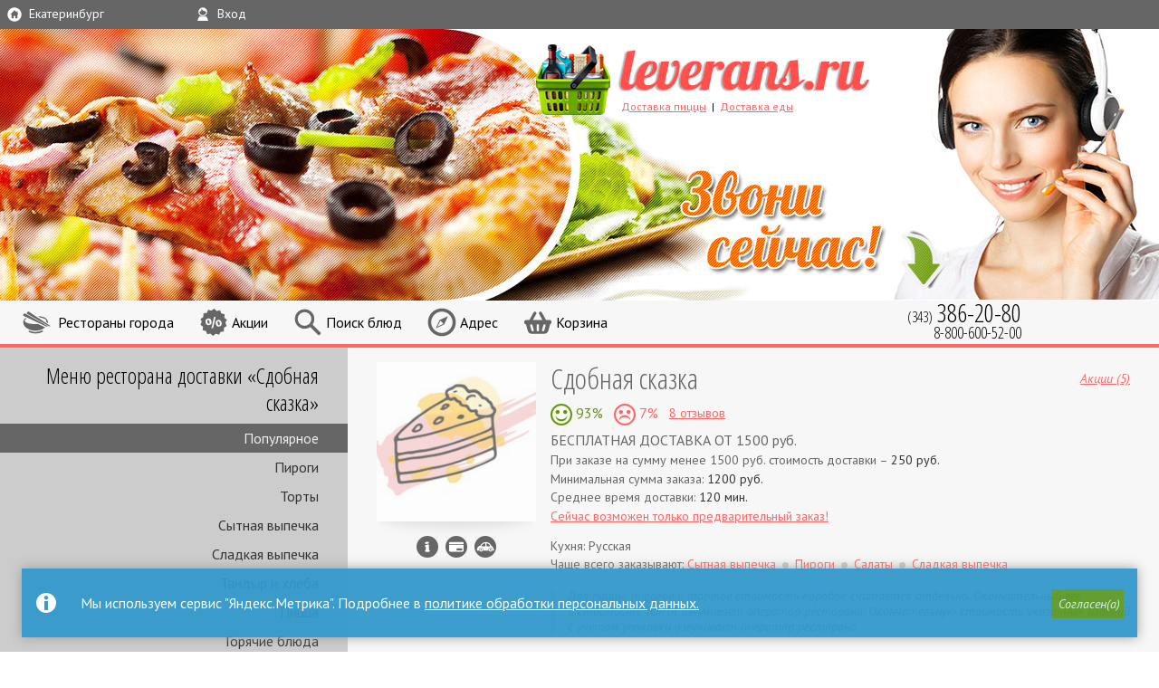

--- FILE ---
content_type: text/html; charset=utf-8
request_url: https://ekaterinburg.leverans.ru/dostavka/pirogi/sdobnaia-skazka/pirogi/s-myasom-i-gribami-smetanno-dr/
body_size: 15171
content:

<!DOCTYPE  html>

<html xmlns="http://www.w3.org/1999/xhtml" lang="ru" id="base" >
	<head>
		<meta charset="utf-8" />
        <meta name="viewport" content="width=device-width, initial-scale=1.0"/>
        <title>С мясом и грибами (сметанно-дрожжевой) от Сдобная сказка | Екатеринбург | Единая Служба Заказов Leverans.ru</title>
        
        

            
            <link rel="stylesheet" href="/static_root/CACHE/css/output.d37dbe2f7399.css" type="text/css" media="all" />
            
            <link rel="stylesheet" href="/static_root/CACHE/css/output.14edfbdf5014.css" type="text/css" media="all and (min-width: 48em)" />
            <link href="//fonts.googleapis.com/css?family=Open+Sans+Condensed:300%7CPT+Sans:400,700,400italic&amp;subset=cyrillic" rel='stylesheet' type='text/css' data-norem>
            

            

        

        
            

            
        



        
        <link rel="manifest" href="/manifest.json">

        <meta name="mobile-web-app-capable" content="yes">
        <meta name="apple-mobile-web-app-capable" content="yes">
        <meta name="application-name" content="leverans.ru">
        <meta name="apple-mobile-web-app-title" content="leverans.ru">
        <meta name="theme-color" content="#669900">
        <meta name="msapplication-navbutton-color" content="#669900">
        <meta name="apple-mobile-web-app-status-bar-style" content="black-translucent">
        <meta name="msapplication-starturl" content="/">

        
            <link rel="apple-touch-icon" sizes="57x57" href="/leverans_57.png">
            <link rel="apple-touch-icon" sizes="60x60" href="/leverans_60.png">
            <link rel="apple-touch-icon" sizes="72x72" href="/leverans_72.png">
            <link rel="apple-touch-icon" sizes="76x76" href="/leverans_76.png">
            <link rel="apple-touch-icon" sizes="114x114" href="/leverans_114.png">
            <link rel="apple-touch-icon" sizes="120x120" href="/leverans_120.png">
            <link rel="apple-touch-icon" sizes="144x144" href="/leverans_144.png">
            <link rel="apple-touch-icon" sizes="152x152" href="/leverans_152.png">
            <link rel="apple-touch-icon" sizes="180x180" href="/leverans_180.png">
            <link rel="icon" type="image/png" href="/leverans_32.png" sizes="32x32">
            <link rel="icon" type="image/png" href="/leverans_192.png" sizes="192x192">
            <link rel="icon" type="image/png" href="/leverans_96.png" sizes="96x96">
            <link rel="icon" type="image/png" href="/leverans_16.png" sizes="16x16">
        


    </head>

	<body id="main_body" class="site">

        
            <nav id="topmost_block" class="grid_row">
                <div class="liq_span4">
    <span class="icon icon_city">Екатеринбург</span>
    <div id="city_select" class="toolbox">
        <div>
            <ul class="grid_row">
                
                    <li class="span4"><a href="//bryansk.leverans.ru/dostavka/"
                           title="Брянск">Брянск</a></li>
                
                    <li class="span4"><a href="//volgograd.leverans.ru/dostavka/"
                           title="Волгоград">Волгоград</a></li>
                
                    <li class="span4"><a href="//voronezh.leverans.ru/dostavka/"
                           title="Воронеж">Воронеж</a></li>
                
                    <li class="span4"><a href="//ekaterinburg.leverans.ru/dostavka/"
                           title="Екатеринбург">Екатеринбург</a></li>
                
                    <li class="span4"><a href="//irkutsk.leverans.ru/dostavka/"
                           title="Иркутск">Иркутск</a></li>
                
                    <li class="span4"><a href="//kazan.leverans.ru/dostavka/"
                           title="Казань">Казань</a></li>
                
                    <li class="span4"><a href="//kemerovo.leverans.ru/dostavka/"
                           title="Кемерово">Кемерово</a></li>
                
                    <li class="span4"><a href="//krasnodar.leverans.ru/dostavka/"
                           title="Краснодар">Краснодар</a></li>
                
                    <li class="span4"><a href="//krasnoiarsk.leverans.ru/dostavka/"
                           title="Красноярск">Красноярск</a></li>
                
                    <li class="span4"><a href="//leverans.ru/dostavka/?force"
                           title="Москва">Москва</a></li>
                
                    <li class="span4"><a href="//nizhni-novgorod.leverans.ru/dostavka/"
                           title="Нижний Новгород">Нижний Новгород</a></li>
                
                    <li class="span4"><a href="//novosibirsk.leverans.ru/dostavka/"
                           title="Новосибирск">Новосибирск</a></li>
                
                    <li class="span4"><a href="//omsk.leverans.ru/dostavka/"
                           title="Омск">Омск</a></li>
                
                    <li class="span4"><a href="//orenburg.leverans.ru/dostavka/"
                           title="Оренбург">Оренбург</a></li>
                
                    <li class="span4"><a href="//perm.leverans.ru/dostavka/"
                           title="Пермь">Пермь</a></li>
                
                    <li class="span4"><a href="//rostov.leverans.ru/dostavka/"
                           title="Ростов-на-Дону">Ростов-на-Дону</a></li>
                
                    <li class="span4"><a href="//samara.leverans.ru/dostavka/"
                           title="Самара">Самара</a></li>
                
                    <li class="span4"><a href="//spb.leverans.ru/dostavka/"
                           title="Санкт-Петербург">Санкт-Петербург</a></li>
                
                    <li class="span4"><a href="//surgut.leverans.ru/dostavka/"
                           title="Сургут">Сургут</a></li>
                
                    <li class="span4"><a href="//toljatti.leverans.ru/dostavka/"
                           title="Тольятти">Тольятти</a></li>
                
                    <li class="span4"><a href="//tomsk.leverans.ru/dostavka/"
                           title="Томск">Томск</a></li>
                
                    <li class="span4"><a href="//tiumen.leverans.ru/dostavka/"
                           title="Тюмень">Тюмень</a></li>
                
                    <li class="span4"><a href="//ufa.leverans.ru/dostavka/"
                           title="Уфа">Уфа</a></li>
                
                    <li class="span4"><a href="//cheliabinsk.leverans.ru/dostavka/"
                           title="Челябинск">Челябинск</a></li>
                
            </ul>
        </div>
    </div>
</div>



<div class="liq_span4">
    <span class="icon icon_user">Вxод</span>
    <div id="login_form" class="toolbox">
        
            <div>
    
        <form action="/accounts/login/" method="post" class="gen_form">
            
            <div class="slide_out">
                <div class="flex">
                    <div class="grid_row">
                        
                            <p class="span4">
    <label for="id_username">E-mail</label>
    <input type="text" id="id_username" name="username" maxlength="150"  placeholder="Ваш e-mail" autocomplete="username email" />
</p>
<p class="span4">
    <label for="id_password">Пароль</label>
    <input type="password" id="id_password" name="password" maxlength="50" placeholder="Пароль" autocomplete="current-password"/>
</p>
                        
                        <input type='hidden' name='csrfmiddlewaretoken' value='Dljl26ni4C5hrvQCYcRWsdAYD60FSL6Y3292dU3KRC4aFic5Ht31ebmAFg8EuF2s' />
                        <div class="span4">
                            <input type="submit" class="green_button" value="Вход" />
                        </div>
                        <input type="hidden" name="next" value="/dostavka/pirogi/sdobnaia-skazka/pirogi/s-myasom-i-gribami-smetanno-dr/" />
                    </div>
                </div>

                <p class="grid_row">
                    <a class="span4" href="/signup/master/">Регистрация</a>
                    <a class="span4 restore_pwd" href="/restore-pwd/" >Забыли пароль?</a>
                </p>
                <label><input name="temporary_login" type="checkbox" />Не запоминать меня</label>
            </div>
        </form>
    
    <p><a href="/potratit-bonus/">Как потратить бонусные баллы?</a></p>
    <p><a href="/catalog-manual/">Как пользоваться каталогом?</a></p>
</div>
        
    </div>
</div>




            </nav>
            
                <header id="header">
                    
                        <h2 >
                            <a href="/" title="Leverans.ru - Единая Служба Заказов">LEVERANS.RU <span>Единая Служба Заказов</span></a>
                        </h2>
                    

                    
                        <nav id="articles">
                            <ul><li><a href="/dostavka_pizza/" title="Доставка пиццы в Екатеринбурге">Доставка пиццы</a></li><li><a href="/dostavka_eda/" title="Доставка еды в  Екатеринбурге">Доставка еды</a></li></ul>
                        </nav>
                    

                    <div id="header_left"></div>
                                        <!-- /header -->
                </header>
            

            <nav id="top_navi" class="grid_row">
                <div id="aside_toggle" class="liq_span2">
    <span class="icon icon_side_menu">&nbsp;</span>
</div>

<div class="span" id="main_menu_wrapper">
    
    <div id="main_menu" class="toolbox main_menu">
        <ul class="menu main_links">
    
        <li class="">
            
            <a href="/dostavka/"
               title="Все службы доставки в Екатеринбурге"  class="icon_all_rest">
               <span class="link_text">Рестораны города</span>
            </a>
        </li>
        <li class="">
            
            <a href="/aktsii/" class="icon_discount">
                <span class="link_text">Акции</span>
            </a>
        </li>
        <li class="">
            <a href="/zakaz/" class="icon_search" title="Расширенный поиск для продвинутых пользователей">
                <span class="link_text">Поиск блюд</span>
            </a>
        </li>
    
</ul>
    </div>
</div>

<div class="span" id="ask_address_wrapper">
    <span class="icon icon_address">Адрес</span>
    
<div id="ask_address" class="toolbox popup flex">
    <div id="map_container">
        <div id="map"></div>
        <div class="overlay hidden">
            <div class="loading">&nbsp;</div>
        </div>
        <div id="address_toolbar" class="hidden">
            <input type="button" id="address_back_button" value="back">
            <input type="button" id="address_close" value="close">
        </div>
    </div>
    <div class="ask_address_inner" >
        <div id="address_msg">
            <p class="current_address" >
                
                    Куда вам доставить еду? У большинства ресторанов условия доставки зависят от вашего адреса
                
            </p>
            <p class="address_confirm_text">Адрес успешно найден, район доставки - <span></span></p>
            <p class="address_clarify">Мы не смогли найти дом, уточните пожалуйста его на карте</p>
            <p class="address_choose_one error attention">
                Найдено несколько адресов, выберите корректный ниже и при необходимости уточните на карте
            </p>
            
            <p class="force_manual">Адрес найден неточно, попробуйте ввести его вручную</p>
            <p class="not_found error attention ">
                К сожалению, мы не смогли найти ваш адрес на карте города. Выберите район доставки самостоятельно
                или попробуйте заново
            </p>
            
        </div>
        
        <div id="geolocate_button" class="grid_row address_pop_row clearfix">
            <div class="span8">
                <input type="button" class="green_button" id="geolocate" value="Определить текущий адрес автоматически" >
            </div>
        </div>
        <div id="manual_address_button" class="grid_row address_pop_row clearfix">
            <div class="span8">
                <input type="button" class="gray_button" id="enter_address" value="Ввести адрес вручную" >
            </div>
        </div>

        <form id="manual_address_form" class="hidden">
            <div class="grid_row address_pop_row clearfix">
    <div class="span4">
        <input type="text" name="street" maxlength="200" placeholder="Улица" required id="id_street" /> 
    </div>
    <div class="span2">
        <input type="text" name="house" maxlength="18" placeholder="Дом" required id="id_house" />
    </div>
    <div class="span2">
        <input type="text" name="domophone" maxlength="20" placeholder="Кв." id="id_domophone" />  
    </div>
    <div class="span4">
        <input type="submit" name="submit" class="green_button" id="address_search" value="Найти" >
    </div>
    
        <div class="span4 self_delivery"><input type="button" name="self_delivery" class="gray_button" id="self_delivery" value="Заберу сам"></div>
    
</div>


        </form>

        <div id="district_chooser" class="address_pop_row hidden">
            <div class="grid_row">
                <div class="span6">
                    <select id="id_district" name="district" class="district_select">
                        
    
    
        <option value="91" data-map-name="Автовокзал">Автовокзал</option>
    
        <option value="92" data-map-name="Ботаника">Ботаника</option>
    
        <option value="94" data-map-name="ВИЗ">ВИЗ</option>
    
        <option value="96" data-map-name="Вокзальный">Вокзальный</option>
    
        <option value="97" data-map-name="Втуз городок">Втуз городок</option>
    
        <option value="108" data-map-name="Елизавет">Елизавет</option>
    
        <option value="113" data-map-name="ЖБИ">ЖБИ</option>
    
        <option value="95" data-map-name="Заречный">Заречный</option>
    
        <option value="107" data-map-name="Лечебный">Лечебный</option>
    
        <option value="111" data-map-name="Лиственный, Мичуринский">Лиственный, Мичуринский</option>
    
        <option value="99" data-map-name="Новая сортировка">Новая сортировка</option>
    
        <option value="110" data-map-name="Образцово, Галактика">Образцово, Галактика</option>
    
        <option value="98" data-map-name="Пионерский">Пионерский</option>
    
        <option value="115" data-map-name="Семь ключей">Семь ключей</option>
    
        <option value="106" data-map-name="Сибирский">Сибирский</option>
    
        <option value="109" data-map-name="Совхоз">Совхоз</option>
    
        <option value="100" data-map-name="Старая сортировка">Старая сортировка</option>
    
        <option value="105" data-map-name="УКТУС">УКТУС</option>
    
        <option value="114" data-map-name="УНЦ">УНЦ</option>
    
        <option value="101" data-map-name="Уралмаш">Уралмаш</option>
    
        <option value="116" data-map-name="Химмаш">Химмаш</option>
    
        <option value="90" data-map-name="Центр">Центр</option>
    
        <option value="104" data-map-name="Чермет">Чермет</option>
    
        <option value="103" data-map-name="Шарташ">Шарташ</option>
    
        <option value="102" data-map-name="Эльмаш">Эльмаш</option>
    
        <option value="93" data-map-name="Юго-Западный">Юго-Западный</option>
    
        <option value="112" data-map-name="Ягодный">Ягодный</option>
    
        <option value="1237" data-map-name="Арамиль">Арамиль</option>
    
        <option value="1233" data-map-name="Березовский">Березовский</option>
    
        <option value="1239" data-map-name="Большой исток">Большой исток</option>
    
        <option value="1234" data-map-name="Верхняя Пышма">Верхняя Пышма</option>
    
        <option value="1240" data-map-name="Залесье">Залесье</option>
    
        <option value="1241" data-map-name="Зеленый бор">Зеленый бор</option>
    
        <option value="1238" data-map-name="Исток">Исток</option>
    
        <option value="1920" data-map-name="Кировский">Кировский</option>
    
        <option value="1236" data-map-name="Кольцово">Кольцово</option>
    
        <option value="1921" data-map-name="с.Горный Щит">с.Горный Щит</option>
    
        <option value="1235" data-map-name="Среднеуральск">Среднеуральск</option>
    


                    </select>
                </div>
                <div class="span3">
                    <input type="button" class="green_button" id="district_submit" value="Выбрать">
                </div>
            </div>
        </div>

        <div id="address_confirm" class="address_pop_row hidden">
            <div class="grid_row">
                <div class="span7">
                    <select id="address_chooser" name="address_chooser" class="district_select">

                    </select>
                </div>
                <div class="span1">
                    <button id="edit_address" value="#"></button>
                </div>
                <div class="span4 free"><input type="button" id="confirm_address_button" value="Я здесь!" class="green_button" /></div>

            </div>
            <input type="hidden" name="address_lon" id="address_lon" value="0" />
            <input type="hidden" name="address_lat" id="address_lat" value="0" />
        </div>
            

        <form id="city_chooser" class="grid_row hidden" action="/city_change/" method="POST" >
            <div class="span6 free">
                <select id="id_city" name="city">
                    
                        <option value="26" 
                                data-map="https://yandex.ru/maps/?um=constructor%3Ae34f483962e3897da4378e032352b986c754bca56e82ead6c2905e644ca56451&amp;source=constructorLink" data-slug="bryansk"
                                data-bounds="[[34.04697586977244, 53.10928105431266], [34.68604146732699, 53.48571674705111]]">
                            Брянск
                        </option>
                    
                        <option value="24" 
                                data-map="https://yandex.ru/maps/?um=constructor%3Ad01565a73ba5e3a7956a8eb8f88e91c30b4500584540f0984626c06056582de0&amp;source=constructorLink" data-slug="volgograd"
                                data-bounds="[[43.94626262799155, 48.41068401522959], [44.94227120915154, 48.9921952589937]]">
                            Волгоград
                        </option>
                    
                        <option value="23" 
                                data-map="https://yandex.ru/maps/?um=constructor%3Ad11b8da347ada3366df40153392191b1e5d901beaf69d3e18a863c2f8a5fd9d7&amp;source=constructorLink" data-slug="voronezh"
                                data-bounds="[[38.67980352854561, 51.39335154055194], [39.65889465440738, 51.9263824626624]]">
                            Воронеж
                        </option>
                    
                        <option value="8" selected="selected"
                                data-map="https://yandex.ru/maps/20720/verhnyaya-pyshma/?um=constructor%3Ac0b065dc6123a7b6b87019bae59587aeec7997c2e6b5df0190e61e52db67a5c3" data-slug="ekaterinburg"
                                data-bounds="[[60.30137379771428, 56.63935866138073], [60.91452996835076, 57.01931457477889]]">
                            Екатеринбург
                        </option>
                    
                        <option value="17" 
                                data-map="https://old.maps.yandex.ru/export/usermaps/rN3kW2uTXeRFXoUIJXN7Q_sR4mv_kjbv/" data-slug="irkutsk"
                                data-bounds="[[103.7491198985737, 52.18876910985575], [104.4732407061677, 52.59592574012861]]">
                            Иркутск
                        </option>
                    
                        <option value="4" 
                                data-map="https://maps.yandex.ru/export/usermaps/lHrwOYq8oXdjSNnVHZ9lj6bhSgQKMvYn/" data-slug="kazan"
                                data-bounds="[[48.82888091191563, 55.66771541610731], [49.31431328229669, 55.92792598648668]]">
                            Казань
                        </option>
                    
                        <option value="11" 
                                data-map="https://maps.yandex.ru/export/usermaps/Y-0wy_yp-2izComaWaef9A9D9mrAnIgS/" data-slug="kemerovo"
                                data-bounds="[[85.82649463595729, 55.21495461720668], [86.28062274554857, 55.4722722991715]]">
                            Кемерово
                        </option>
                    
                        <option value="21" 
                                data-map="https://yandex.ru/maps/?um=constructor%3A99ad5fabc74f21bf619d7c5cb65eba4e0a1e86fffda3c056390ff43c0e25bfde" data-slug="krasnodar"
                                data-bounds="[[38.61011620277959, 44.85314569573485], [39.4509572543909, 45.3056307634257]]">
                            Краснодар
                        </option>
                    
                        <option value="6" 
                                data-map="https://maps.yandex.ru/export/usermaps/VAKZmBbf4wCBumu4P82qu44xXpiJOoXh/" data-slug="krasnoiarsk"
                                data-bounds="[[92.60728518621488, 55.91673493227912], [93.19189007251873, 56.17815385496809]]">
                            Красноярск
                        </option>
                    
                        <option value="10" 
                                data-map="https://yandex.ru/maps/213/moscow/?ll=37.748107%2C55.803144&amp;mode=usermaps&amp;source=constructorLink&amp;um=constructor%3Ad5a1ef1b56a4b2b92df8623f449748e019a909a9f0323d24e33b3767c8ac0fd8" data-slug="moscow"
                                data-bounds="[[37.05418267836021, 55.48147603003428], [37.93881895315931, 55.96013099662095]]">
                            Москва
                        </option>
                    
                        <option value="9" 
                                data-map="https://maps.yandex.ru/export/usermaps/daP11TDW8mKwAFWf6Hv5wN4-vt4UHUjO/" data-slug="nizhni-novgorod"
                                data-bounds="[[43.69302860667342, 56.18701549689646], [44.19084659983749, 56.42739547079299]]">
                            Нижний Новгород
                        </option>
                    
                        <option value="2" 
                                data-map="https://maps.yandex.ru/export/usermaps/3RVh8ybk4fLgT-aLhqxNm1firVOZvNrB/" data-slug="novosibirsk"
                                data-bounds="[[82.58848116230902, 54.71928162647873], [83.21955698822164, 55.22718478582487]]">
                            Новосибирск
                        </option>
                    
                        <option value="1" 
                                data-map="https://yandex.ru/maps/?um=constructor%3Af8294863bd157d31743d11a6abb53bba7b9e1bd1f780b407e7b81a78616af3fe&amp;source=constructorLink" data-slug="omsk"
                                data-bounds="[[73.00646596790628, 54.79861871993251], [73.68486810143278, 55.2024758144105]]">
                            Омск
                        </option>
                    
                        <option value="25" 
                                data-map="https://yandex.ru/maps/48/orenburg/?um=constructor%3Aaf81778d388e877ec5366ea7aea4053391dc3b21053f301bd97ffbccbd252026&amp;source=constructorLink" data-slug="orenburg"
                                data-bounds="[[54.77693416172356, 51.51951939553541], [55.53213504783852, 52.0097182141913]]">
                            Оренбург
                        </option>
                    
                        <option value="18" 
                                data-map="https://yandex.ru/maps/50/perm/?um=constructor%3A3c63dbdfd5943c6805192113dac164bd1be1b21249738e8fa6e2d46fbfbe1384&amp;source=constructorLink&amp;mode=usermaps" data-slug="perm"
                                data-bounds="[[55.62845779155969, 57.87955909218073], [56.54133243147346, 58.15869259075408]]">
                            Пермь
                        </option>
                    
                        <option value="22" 
                                data-map="https://yandex.ru/maps/39/rostov-na-donu/?um=constructor%3Aa2dc3931d251c9d94a917bc5946d9ecdb1f54cb5dab73cfa0b6c2967278356c4" data-slug="rostov"
                                data-bounds="[[39.41729592246033, 47.04030280936514], [39.9725551231973, 47.40870998102385]]">
                            Ростов-на-Дону
                        </option>
                    
                        <option value="13" 
                                data-map="https://maps.yandex.ru/export/usermaps/ek9dtFNJaSg8QOsD5ll6SPT_1MTYMX5r/" data-slug="samara"
                                data-bounds="[[49.83584088937376, 53.04480504794842], [50.68817676302989, 53.41556985848595]]">
                            Самара
                        </option>
                    
                        <option value="15" 
                                data-map="https://yandex.ru/maps/?um=constructor%3A8493e9687434294ff8fc1135529b26bc203f67e1605946152ec05d50d728aae0" data-slug="spb"
                                data-bounds="[[29.64722484889516, 59.63918639284938], [30.80512617933622, 60.18480965904189]]">
                            Санкт-Петербург
                        </option>
                    
                        <option value="14" 
                                data-map="https://yandex.ru/maps/?um=constructor%3Abc4d0d5aa014cad474fe6feffd434df58f55ddc25a8084f4242b5b57d19f7ba3&amp;source=constructorLink" data-slug="surgut"
                                data-bounds="[[73.16129327536864, 61.2257380018869], [73.53375554801265, 61.3495860276289]]">
                            Сургут
                        </option>
                    
                        <option value="16" 
                                data-map="https://maps.yandex.ru/export/usermaps/qW7b9rfrgy9kfNHDVB9Kj4niakHt9vQu/" data-slug="toljatti"
                                data-bounds="[[49.01337250488125, 53.3386637602503], [49.67100723998654, 53.69281893348179]]">
                            Тольятти
                        </option>
                    
                        <option value="19" 
                                data-map="https://yandex.ru/maps/?um=constructor%3A4690df515210019f7b653449f1a51c24b7e8bfebe1a0315bdc27de0fcd5a9f9a" data-slug="tomsk"
                                data-bounds="[[84.78096406962489, 56.35082434390787], [85.16617188037456, 56.63832216717029]]">
                            Томск
                        </option>
                    
                        <option value="3" 
                                data-map="https://maps.yandex.ru/export/usermaps/KsaEW6Vy8OO-lcxvICztnxVSOj0_vkfr/" data-slug="tiumen"
                                data-bounds="[[65.27833686291812, 56.85333953373046], [65.9458019371097, 57.2501283560072]]">
                            Тюмень
                        </option>
                    
                        <option value="12" 
                                data-map="https://maps.yandex.ru/export/usermaps/A891sGJi8AHg4G8WV5SbXMZ4OdtqI4zT/" data-slug="ufa"
                                data-bounds="[[55.77246773025861, 54.5920362199559], [56.26531929653925, 54.84052241193581]]">
                            Уфа
                        </option>
                    
                        <option value="5" 
                                data-map="https://maps.yandex.ru/export/usermaps/0zyORT4hIOJh-6UocabU-puVAbik8IIL/" data-slug="cheliabinsk"
                                data-bounds="[[61.24588697955377, 54.9776404947424], [61.7589483403746, 55.31846215270723]]">
                            Челябинск
                        </option>
                    
                </select>
            </div>
            <div class="span6 free">
                <input id="show_all_rest" type="submit" name="submit" class="gray_button" value="Показать все рестораны города" />
            </div>
            <input type='hidden' name='csrfmiddlewaretoken' value='Dljl26ni4C5hrvQCYcRWsdAYD60FSL6Y3292dU3KRC4aFic5Ht31ebmAFg8EuF2s' />
        </form>

    </div>
</div>
    <div class="overlay hidden">&nbsp;</div>
</div>

<div class="span  empty" id="cart_wrapper">
    <span class="icon icon_cart">
        Корзина<span id="cart_qty">0</span>
    </span>

    <div id="cart" class="toolbox">
        <div class="cart_inner">
    
        <div class="empty_cart">Добавьте в корзину товары</div>
    
</div>
    </div>
</div>

<div id="order_button_wrapper" class="span">
    
</div>





                <div id="city_phone">
                    
                        
                            <a href="tel:+73433862080">
                                (343)<strong class=""> 386-20-80</strong>
                            </a>
                            
                                <a href="tel:+78006005200">
                                    <span class="secondary_phone">8-800-600-52-00</span>
                                </a>
                            
                        
                    

                </div>
            </nav>
        

        
            
                
                
                

                
                
            

            <script type="text/javascript" src="/static_root/CACHE/js/output.20d8fa3180da.js"></script>
            
        

		<div id="main_part">
            
                <aside id="aside_section" class="slideout-menu">

                    
                        <div id="fixed_side_navi">
                            <div id="side_main_menu" class="main_menu">
                                <ul class="menu main_links">
    
        <li class="">
            
            <a href="/dostavka/"
               title="Все службы доставки в Екатеринбурге"  class="icon_all_rest">
               <span class="link_text">Рестораны города</span>
            </a>
        </li>
        <li class="">
            
            <a href="/aktsii/" class="icon_discount">
                <span class="link_text">Акции</span>
            </a>
        </li>
        <li class="">
            <a href="/zakaz/" class="icon_search" title="Расширенный поиск для продвинутых пользователей">
                <span class="link_text">Поиск блюд</span>
            </a>
        </li>
    
</ul>
                            </div>
                            
                            
    <nav>
        <h3>Меню ресторана доставки <span>&laquo;Сдобная сказка&raquo;</span></h3>
<ul class="menu">
    <li class="current"><a href="/dostavka/pirogi/sdobnaia-skazka/#sub_popular">
        Популярное
    </a></li>
    
    
        
            <li><a href="/dostavka/pirogi/sdobnaia-skazka/#sub_pirogi">Пироги</a></li>
        
    
        
            <li><a href="/dostavka/pirogi/sdobnaia-skazka/#sub_torty">Торты</a></li>
        
    
        
            <li><a href="/dostavka/pirogi/sdobnaia-skazka/#sub_vypechka">Сытная выпечка</a></li>
        
    
        
            <li><a href="/dostavka/pirogi/sdobnaia-skazka/#sub_sladkaia-vypechka">Сладкая выпечка</a></li>
        
    
        
            <li><a href="/dostavka/pirogi/sdobnaia-skazka/#sub_tandyir-i-hleba">Тандыр и хлеба</a></li>
        
    
        
            <li><a href="/dostavka/pirogi/sdobnaia-skazka/#sub_pitstsa">Пицца</a></li>
        
    
        
            <li><a href="/dostavka/pirogi/sdobnaia-skazka/#sub_goriachie-bliuda">Горячие блюда</a></li>
        
    
        
            <li><a href="/dostavka/pirogi/sdobnaia-skazka/#sub_bliny">Блины</a></li>
        
    
        
            <li><a href="/dostavka/pirogi/sdobnaia-skazka/#sub_zavtraki">Завтраки</a></li>
        
    
        
            <li><a href="/dostavka/pirogi/sdobnaia-skazka/#sub_zakuski">Закуски</a></li>
        
    
        
            <li><a href="/dostavka/pirogi/sdobnaia-skazka/#sub_supyi">Супы</a></li>
        
    
        
            <li><a href="/dostavka/pirogi/sdobnaia-skazka/#sub_salaty">Салаты</a></li>
        
    
        
            <li><a href="/dostavka/pirogi/sdobnaia-skazka/#sub_deserty">Десерты</a></li>
        
    
        
            <li><a href="/dostavka/pirogi/sdobnaia-skazka/#sub_dopolnitelno">Дополнительно</a></li>
        
    
        
            <li><a href="/dostavka/pirogi/sdobnaia-skazka/#sub_napitki">Напитки</a></li>
        
    
</ul>
    </nav>

                        </div>
                    
                </aside>
            

            
            

            <div id="main_section"  itemscope itemtype="http://data-vocabulary.org/Product">
                <!-- main content -->
                
    

    





<article id="company68684" class="company_block
            inactive
            
            
            
            normal
            
            ">
    <figure>
        <a href="/dostavka/pirogi/sdobnaia-skazka/" title="Сдобная сказка">
            <img src="https://media.leverans.ru/CACHE/images/logos/MYBpSxiXPdc/9681d9df9ef9b86796abfcaf09d67bf2.jpg" alt="Сдобная сказка" />
            
            </a>
    </figure>
    <div class="cb_main_description">
        
        <header  class="w_bargains" >
            
                <h2><a href="/dostavka/pirogi/sdobnaia-skazka/" title="Сдобная сказка">Сдобная сказка</a> </h2>
            
            
                <div class="bargain_summary">
                    
                    
                    
                        <a class="bargain_link
                             minor"
                           href="/dostavka/pirogi/sdobnaia-skazka/">
                            
                                Акции (5)
                            
                        </a>
                    
                </div>
            

        </header>
        <div class="cb_right_sidebar">
            
            
                
                    <div class="cb_votes">
                        <a class="positive_votes" href="/dostavka/pirogi/sdobnaia-skazka/comments/" title="Положительных оценок: 13">
                            93%
                        </a>
                        <a class="negative_votes" href="/dostavka/pirogi/sdobnaia-skazka/comments/" title="Отрицательных оценок: 1">
                            7%
                        </a>
                        <a class="comment_count" href="/dostavka/pirogi/sdobnaia-skazka/comments/" title="Посмотреть отзывы">
                            8 отзывов
                        </a>
                    </div>
                
            
            <p class="cb_timetable">
                Сегодня <br />с 08:00 до 21:00
            </p>
            <div class="icon_set">
                <a class="company_expand_link" title="Дополнительная информация" href="#company68684_details">
                    Инфо
                </a><a href="#company68684_details" class="p_systems " title="Возможна оплата наличные, картой курьеру">
                        Можно оплатить наличные, картой курьеру
                    </a><a href="#company68684_details"
                       class="self_delivery " title="Возможен самовывоз">
                        Возможен самовывоз
                    </a></div>


        </div>
        <div class="cb_delivery">
            
                
                    <p class="cb_free_delivery_limit">
                        БЕСПЛАТНАЯ ДОСТАВКА ОТ <span class="free_delivery_limit">1500</span> руб.
                    </p>
                    
                        <p>
                            При заказе на сумму менее 1500 руб.
                            стоимость доставки &ndash; <span class="emphasis"><span class="delivery_price">250</span>&nbsp;руб.</span>
                        </p>
                    
                
                <p>
                    Минимальная сумма заказа: <span class="emphasis">
                        <span class="minorder">1200</span>&nbsp;руб.
                    </span>
                </p>

                <p>

                    
                        Среднее время доставки: <span class="emphasis">
                            <span class="delivery_time">120&nbsp;мин.</span>
                        </span>
                    
                </p>
                
                    <p><a href="/dostavka/pirogi/sdobnaia-skazka/" title="Начать предварительный заказ" class="cb_only_comment">
                        Сейчас возможен только предварительный заказ!
                    </a></p>
                
            
        </div>

        
            <p class="cb_cuisine">Кухня: Русская</p>
            <div class="cb_categories">
                <span class="emphasis">Чаще всего заказывают:</span>
                <ul><li><a href="/dostavka/pirogi/sdobnaia-skazka/#sub_vypechka">Сытная выпечка</a></li><li><a href="/dostavka/pirogi/sdobnaia-skazka/#sub_pirogi">Пироги</a></li><li><a href="/dostavka/pirogi/sdobnaia-skazka/#sub_salaty">Салаты</a></li><li><a href="/dostavka/pirogi/sdobnaia-skazka/#sub_sladkaia-vypechka">Сладкая выпечка</a></li></ul>
            </div>
        
    </div>

    
        <p class="cb_note">Для пиццы, пирогов и тортов стоимость коробок считается отдельно. Окончательный вес и стоимость ТОРТА озвучивает оператор ресторана. Окончательную стоимость указанных изделий с учетом упаковки озвучивает оператор ресторана.</p>
    

    

    <div class="company_expanded">
        <div class="company_hidden clearfix" id="company68684_details">
            <div class="company_addresses">
                <p>
                    Способы оплаты: наличные, картой курьеру.
                </p>
                
                <h5>Адреса филиалов:</h5>
                <ul class="company_address_list">
                    
                    <li class="current_branch" data-location="[60.611273, 56.906065]" data-id="H68684">
                        Екатеринбург, 40-летия Октября, 42/1
                    </li>
                    
                        
                        <li data-location="[60.547016, 56.871611]" data-id="1196">
                            Екатеринбург, Пехотинцев, 4/2
                        </li>
                    
                </ul>
            </div>
            <div class="company_map">
                <div id="map68684" class="company_map_place">
                    <a href="https://yandex.ru/maps/20720/verhnyaya-pyshma/?um=constructor%3Ac0b065dc6123a7b6b87019bae59587aeec7997c2e6b5df0190e61e52db67a5c3" class="map_link">Карта</a>
                </div>
                
                    <h5>Описание ресторана:</h5>
                    <p>Ресторан доставки &#34;Сдобная сказка&#34; в Екатеринбурге  уже много лет радует своих  покупателей вкусной и свежей выпечкой! Мы не стоим на месте и развиваемся вместе с вашими пожеланиями по ассортименту наших пирогов, пиццы и кондитерских изделий!  Мы дополняем позиции в нашем ассортименте, разрабатываем новые рецептуры и новые вкусные и хрустящие хлеба. Мы хотим быть вам полезны – именно для этого мы не используем добавки в своем тесте, оно все на живой закваске и приготовлено с душой и любовью к своей работе нашими пекарями!</p>
                
            </div>
            <div class="company_collapse_link"><a href="#company68684">Свернуть</a></div>
        </div>
    </div>

    
        
                
                
                <div class="comments">
                    <div id="comment_block68684" class="comment_block">
                        
                            
    <article class="review">
        <header>
            <div class="vote negative">
                <span>2</span>
            </div>
            <span class="author">Елена</span>
            <time datetime="2022-07-23T10:00:00+00:00">23.07.2022 10:00</time>
        </header>
        <p>Пирог с рыбой это не правильное название, надо назвать пирог с луком, очень разочаровалась, всегда заказывала было все вкусно, пирог с картошкой мясом был очень сухой, привезли в 17,00 , а пироги уже холодные</p>
    </article>

    <article class="review">
        <header>
            <div class="vote ">
                <span>5</span>
            </div>
            <span class="author">Светлана</span>
            <time datetime="2022-01-19T10:15:17+00:00">19.01.2022 10:15</time>
        </header>
        <p>Заказывали  в данном заведении пироги несколько раз, очень вкусные , курьеры вежливые , будем заказывать еще</p>
    </article>

    <article class="review">
        <header>
            <div class="vote ">
                <span>5</span>
            </div>
            <span class="author">Наталья</span>
            <time datetime="2021-12-22T07:14:22+00:00">22.12.2021 07:14</time>
        </header>
        <p>Все очень вкусно, спасибо *)</p>
    </article>

    <article class="review">
        <header>
            <div class="vote ">
                <span>5</span>
            </div>
            <span class="author">Елена</span>
            <time datetime="2021-07-06T08:43:49+00:00">06.07.2021 08:43</time>
        </header>
        <p>Самая вкусная, самая популярная и самая оригинальная пироговая в городе, спасибо вам за ваши пироги.</p>
    </article>

    <article class="review">
        <header>
            <div class="vote ">
                <span>5</span>
            </div>
            <span class="author">Елена</span>
            <time datetime="2021-03-24T07:16:59+00:00">24.03.2021 07:16</time>
        </header>
        <p>Очень вкусная выпечка, пироги все сочные, начинки очень много, сытно, спасибо за вашу работу !</p>
    </article>

    <article class="review">
        <header>
            <div class="vote ">
                <span>5</span>
            </div>
            <span class="author">Альбина</span>
            <time datetime="2020-09-29T08:22:22+00:00">29.09.2020 08:22</time>
        </header>
        <p>Отличные пироги!</p>
    </article>



    <a href="/ajax/comments/68684/6/?page=0" class="next_page">
        Показать еще
    </a>

                        
                    </div>

                    <p class="comments_footer">
                        <a href="/dostavka/pirogi/sdobnaia-skazka/comments/" class="comment_page_link">Показать все</a>
                        <a href="/dostavka/pirogi/sdobnaia-skazka/comments/" class="collapse_comments">Свернуть отзывы</a>
                    </p>
                </div>
            
        
    
</article>

    
        
<ul class="breadcrumbs "><li><a href="/dostavka/pirogi/sdobnaia-skazka/">Сдобная сказка</a></li><li><a href="/dostavka/pirogi/sdobnaia-skazka/#sub_pirogi">Пироги</a></li><li>С мясом и грибами (сметанно-дрожжевой)</li></ul>
    


    <article class="hproduct item_description  " id="product_details">
        <figure>
            <a href="https://media.leverans.ru/product_images/ekaterinburg/sdobnaia-skazka/preview_800x800_65_022cfa894f8c282d502dea374683fdd5.jpg" class="gallery"><img itemprop="image" src="https://media.leverans.ru/CACHE/images/product_images/ekaterinburg/sdobnaia-skazka/preview_800x800_65_022cfa894f8c282d502dea374683fdd5/7b931987c3570accbd42a98c681f83a6.jpg" alt="С мясом и грибами (сметанно-дрожжевой) - Фото" /></a>
            

        </figure>
        
        <div class="description_block">
            <h1 class="catalog fn" id="product_title" itemprop="name">С мясом и грибами (сметанно-дрожжевой)</h1>

            
            
            <div class="description">
                
                
                    <p><span class="label">Состав:</span> Тесто дрожжевое, фарш говяжий, фарш куриный, лук репчатый, перец, соль, шампиньоны, масло растительное, декор-кунжут.</p>
                
                
                    <p><span class="label">Вес:</span> 1000&nbsp;г</p>
                
                
                
            </div>
            <p itemprop="offerDetails" itemscope itemtype="http://data-vocabulary.org/Offer" class="price_wrapper">
                <span class="label">Цена:</span>
                
                    <strong class="price"><span itemprop="price">425</span>&nbsp;руб.</strong>
                
                <meta itemprop="currency" content="RUB">
            </p>
            

            

                <form id="quantities-287561" method="post" action="#">
                    <input type="hidden" name="product_id" value="287561" id="id_product_id" />
                    <ul class="items">
                        
                            <li class="item_row calculate">

                                <label for="id_attr_356238">
                                    
                                        0,5 кг:
                                    
                                    
                                    
                                    <span class="price">425</span> руб.
                                    

                                </label>

                                <span class="qty_form">
                                    <button class="item_qty_down">-</button>
    
                                    <input type="text" name="attr_356238" value="1" class="numeric item_qty" required id="id_attr_356238" />
                                    <button class="item_qty_up">+</button>
                                </span>

                                <span class="equals"> = </span>

                                <div class="sum_wrapper">
                                    <strong><span class="sum">
                                        
                                            425
                                        
                                    </span> руб.</strong>
                                    
                                </div>
                            </li>
                        
                            <li class="item_row calculate">

                                <label for="id_attr_388015">
                                    
                                        1 кг:
                                    
                                    
                                    
                                    <span class="price">850</span> руб.
                                    

                                </label>

                                <span class="qty_form">
                                    <button class="item_qty_down">-</button>
    
                                    <input type="text" name="attr_388015" value="0" class="numeric item_qty" required id="id_attr_388015" />
                                    <button class="item_qty_up">+</button>
                                </span>

                                <span class="equals"> = </span>

                                <div class="sum_wrapper">
                                    <strong><span class="sum">
                                        0
                                    </span> руб.</strong>
                                    
                                </div>
                            </li>
                        
                            <li class="item_row calculate">

                                <label for="id_attr_388016">
                                    
                                        1,5 кг:
                                    
                                    
                                    
                                    <span class="price">1275</span> руб.
                                    

                                </label>

                                <span class="qty_form">
                                    <button class="item_qty_down">-</button>
    
                                    <input type="text" name="attr_388016" value="0" class="numeric item_qty" required id="id_attr_388016" />
                                    <button class="item_qty_up">+</button>
                                </span>

                                <span class="equals"> = </span>

                                <div class="sum_wrapper">
                                    <strong><span class="sum">
                                        0
                                    </span> руб.</strong>
                                    
                                </div>
                            </li>
                        
                            <li class="item_row calculate">

                                <label for="id_attr_388017">
                                    
                                        2 кг:
                                    
                                    
                                    
                                    <span class="price">1700</span> руб.
                                    

                                </label>

                                <span class="qty_form">
                                    <button class="item_qty_down">-</button>
    
                                    <input type="text" name="attr_388017" value="0" class="numeric item_qty" required id="id_attr_388017" />
                                    <button class="item_qty_up">+</button>
                                </span>

                                <span class="equals"> = </span>

                                <div class="sum_wrapper">
                                    <strong><span class="sum">
                                        0
                                    </span> руб.</strong>
                                    
                                </div>
                            </li>
                        
                    </ul>
                    <p class="total_row total">
                        <span class="label">Итого:</span>
                        <span class="suborder_total">425</span> руб.
                        

                    </p>
                    <input type='hidden' name='csrfmiddlewaretoken' value='Dljl26ni4C5hrvQCYcRWsdAYD60FSL6Y3292dU3KRC4aFic5Ht31ebmAFg8EuF2s' />
                    
                    
                        <p class="warning">В текущее время этот производитель осуществляет только предварительные заказы.</p>
                    
                </form>
            
        </div>
    </article>
    <section id="testimonial_section">
        
            <p id="cant_comment">Только зарегистрированные пользователи, купившие данный товар, имеют право оставлять отзыв.</p>
        
    </section>

    <section id="product_reviews">
        <h3>Отзывы</h3>
        
            <p>Отзывы на данный товар пока отсутствуют.</p>
        

        
    </section>

                
                    
                
                <!-- /main content -->
                
                    <footer id="footer">
                        
<div class="footer_table">
    <div class="links">
        <h5><a href="/" title="Единая Служба Заказов">Leverans.ru</a></h5>
        <ul>
            <li><a href="/about/">О нас</a></li>
            
            <li><a href="/agreement/">Пользовательское соглашение</a></li>
            <li id="show_debitors"><a href="/dostavka/?show_debitors=on">
                &laquo;Черный список&raquo; ресторанов Екатеринбурга
            </a></li>
            <li id="show_unavailable"><a href="/dostavka/?show_unavailable=on">
                Рестораны недоступные для заказа
            </a></li>
            <li><a href="/partners/">Для партнеров</a></li>
            <li><a href="/feedback/">Оставить отзыв</a></li>
            <li><a href="/pay/" title="Оплатить заказ картой онлайн">Оплатить заказ</a></li>
        </ul>
    </div>

    <div class="links">
        <h5>Читайте нас</h5>
        <div class="social_links">
            <a href="//vk.com/leverans" class="vk" title="Группа ВКонтакте">ВКонтакте</a>
            
        </div>
        <h5>Установить приложение</h5>
        <div class="mobile_app">
            <a href="https://play.google.com/store/apps/details?id=ru.leverans.client&pcampaignid=pcampaignidMKT-Other-global-all-co-prtnr-py-PartBadge-Mar2515-1" title="Скачать приложение для Android">
                <img alt="Доступно в Google Play" src="/static_root/img/google-play-badge.png" />
            </a>
            <a href="https://apps.apple.com/ru/app/leverans/id1491145472?mt=8"
               style="display:inline-block;
               overflow:hidden;
               background:url(https://linkmaker.itunes.apple.com/ru-ru/badge-lrg.svg?releaseDate=2020-05-31&kind=iossoftware&bubble=ios_apps)
               no-repeat; width:176px;height:52px; background-size: contain"></a>
        </div>
    </div>

    <div class="footer_bottom">
        <h5>Наши контакты</h5>
        <address>
            <p>Россия, г. Екатеринбург<br /></p>
            <p><a href="tel:+73433862080">(343) 386-20-80</a></p>
            
                <p><a href="tel:+78006005200">
                    8-800-600-52-00
                </a></p>
            
            <p><a href="mailto:info@leverans.ru">info@leverans.ru</a></p>
        </address>
    </div>
</div>

<p class="copyright">&copy; 2011 - 2026, Единая Служба Заказов&trade;&nbsp; Все права защищены</p>
                    </footer>
                
            </div>

            
            

            
            

            <input id="lev_checksum" type="hidden" value="Dljl26ni4C5hrvQCYcRWsdAYD60FSL6Y3292dU3KRC4aFic5Ht31ebmAFg8EuF2s" />
        </div>




        

        
            
            <div id="corner"><a id="corner_button" href="#top_menu">&nbsp;</a></div>
        

        

        
            <!--[if lte IE 9]>
                <script type="text/javascript" src="/static_root/scripts/vendor/polyfills/jquery.placeholder.js"></script>
                <script>
                  $(function(){
                      $('input, textarea').placeholder();
                  });
                </script>
            <![endif]-->
            <script>
                levSettings = {
                    
                        addr_replacements: {
                            
                                'улица': '',
                            
                                'проспект': 'пр-кт',
                            
                                'шоссе': 'ш.',
                            
                                'проезд': 'проезд',
                            
                                'переулок': 'пер.',
                            
                                'тупик': 'туп.',
                            
                                'тракт': 'тракт',
                            
                                'бульвар': 'б-р',
                            
                                'площадь': 'пл.',
                            
                                'набережная': 'наб.',
                            
                                'вал': 'вал',
                            
                                'городок': 'городок',
                            
                                'поселок': 'пос.',
                            
                                'микрорайон': 'мкр.',
                            
                                'территория': 'тер.',
                            
                                'квартал': 'квартал',
                            
                                'спуск': 'спуск',
                            
                                'район': 'район',
                            
                                'хутор': 'х.',
                            
                                'станица': 'станица',
                            
                                'аул': 'аул',
                            
                                'село': 'с.',
                            
                                'деревня': 'д.',
                            
                                'снт': 'снт',
                            
                        },
                        cityMapUrl: 'https://yandex.ru/maps/20720/verhnyaya-pyshma/?um=constructor%3Ac0b065dc6123a7b6b87019bae59587aeec7997c2e6b5df0190e61e52db67a5c3',
                        cityName: 'Екатеринбург',
                        citySlug: 'ekaterinburg',
                        cityBounds: [[60.30137379771428, 56.63935866138073], [60.91452996835076, 57.01931457477889]],
                        staticUrl: '/static_root/',
                        mediaUrl: '/media/',
                        siteUrl: 'leverans.ru',
                        isOperator: false,
                        mobile: false,
                        mobileUA: false,
                        currentAddress: '',
                        

                        
                    
                };


            </script>

        

        
            
                <script type="text/javascript">
                    var yaParams = { 
                        design_version: 'new',
                        
                            user_type: 'anonymous',
                        
                     };
                </script>

                <!-- Yandex.Metrika counter -->
                <script type="text/javascript">
                    (function (d, w, c) {
                        (w[c] = w[c] || []).push(function() {
                            try {
                                w.yaCounter15802060 = new Ya.Metrika({
                                    id:15802060,
                                    clickmap:true,
                                    trackLinks:true,
                                    accurateTrackBounce:true,
                                    webvisor:true,
                                    params: window.yaParams || {},
                                    ecommerce:"dataLayer"
                                });
                            } catch(e) { }
                        });

                        var n = d.getElementsByTagName("script")[0],
                            s = d.createElement("script"),
                            f = function () { n.parentNode.insertBefore(s, n); };
                        s.type = "text/javascript";
                        s.async = true;
                        s.src = "https://mc.yandex.ru/metrika/watch.js";

                        if (w.opera == "[object Opera]") {
                            d.addEventListener("DOMContentLoaded", f, false);
                        } else { f(); }
                    })(document, window, "yandex_metrika_callbacks");
                </script>
                <noscript><div><img src="https://mc.yandex.ru/watch/15802060" style="position:absolute; left:-9999px;" alt="" /></div></noscript>
                <!-- /Yandex.Metrika counter -->

                <!-- GA -->
                






                <!-- /GA -->


                <script type="text/javascript">
                    !function(){var t=document.createElement("script");t.type="text/javascript",t.async=!0,t.src='https://vk.com/js/api/openapi.js?169',t.onload=function(){VK.Retargeting.Init("VK-RTRG-1317351-9NyWC"),VK.Retargeting.Hit()},document.head.appendChild(t)}();
                </script><noscript>
	                <img src="https://vk.com/rtrg?p=VK-RTRG-1317351-9NyWC" style="position:fixed; left:-999px;" alt=""/></noscript>
		<script type="text/javascript">
		    !function(){var t=document.createElement("script");t.type="text/javascript",t.async=!0,t.src='https://vk.com/js/api/openapi.js?169',t.onl oad=function(){VK.Retargeting.Init("VK-RTRG-1517618-9H1xt"),VK.Retargeting.Hit()},document.head.appendChild(t)}();
		</script><noscript>
			<img src="https://vk.com/rtrg?p=VK-RTRG-1517618-9H1xt" style="position:fixed; left:-999px;" alt=""/></noscript>
		<script type="text/javascript">!function(){var t=document.createElement("script");t.type="text/javascript",t.async=!0,t.src='https://vk.com/js/api/openapi.js?169',t.onload=function(){VK.Retargeting.Init("VK-RTRG-1551763-6qNZQ"),VK.Retargeting.Hit()},document.head.appendChild(t)}();</script><noscript><img src="https://vk.com/rtrg?p=VK-RTRG-1551763-6qNZQ" style="position:fixed; left:-999px;" alt=""/></noscript>

                

                
            
        
        
    
    
            
            
        
    <script type="text/javascript" src="/static_root/scripts/product_page.js"></script>



        
            
            
                <script type="text/javascript">
                    if (localStorage.getItem('cookie_consent') !== 'true') {
                        toastr.info(`Мы используем сервис "Яндекс.Метрика". Подробнее в <a href="/agreement/#private_data" target="_blank">политике обработки персональных данных.</a>`, null, {
                            'timeOut': 0,
                            'tapToDismiss': false,
                            'extendedTimeOut': 0,
                            
                            
                            
                            
                            
                            
                            "positionClass": "toast-bottom-full-width",
                            'closeButton': true,
                            'closeHtml': `<input type="button" class="green_button" style="text-shadow: none; width: 5rem; height: 2rem; margin: 1rem 0.5rem; font-size: 14px; font-weight: 400;" value="Согласен(а)" onclick="localStorage.setItem('cookie_consent', 'true');"/>`,
                        });
                    }
                </script>
            
        



	</body>
</html>

--- FILE ---
content_type: image/svg+xml
request_url: https://ekaterinburg.leverans.ru/static_root/img/icons/cart.svg?b8472216d1a3
body_size: 1169
content:
<?xml version="1.0" encoding="utf-8"?>

<!DOCTYPE svg PUBLIC "-//W3C//DTD SVG 1.1//EN" "http://www.w3.org/Graphics/SVG/1.1/DTD/svg11.dtd">
<svg version="1.1" id="Layer_1" xmlns="http://www.w3.org/2000/svg" xmlns:xlink="http://www.w3.org/1999/xlink" x="0px" y="0px"
	 width="32px" height="32px" viewBox="0 0 32 32" style="enable-background:new 0 0 32 32;" xml:space="preserve">
<style type="text/css">
<![CDATA[
	.st0{fill-rule:evenodd;clip-rule:evenodd;fill:#666666;}
]]>
</style>
<path id="shopping_cart_2_" class="st0" d="M29.5,18.2c0,0.3-0.1,0.6-0.2,0.8l-1.8,6.6c-0.5,1.9-2.5,3.1-4.5,3.1H9.3
	c-2,0-3.9-1.2-4.4-3.1l-1.8-6.6C3,18.8,3,18.6,2.9,18.4c-1.2-0.2-2-1.3-2-2.6c0-1.5,1.1-2.3,2.5-2.3h3.3c0,0,0,0,0-0.1l4.6-8.3
	c0.5-0.8,1.5-1.1,2.3-0.6c0.8,0.5,1.1,1.5,0.6,2.3l-3.7,6.7h10.6l-3.7-6.7C17,5.9,17.2,4.9,18,4.4c0.8-0.5,1.8-0.2,2.3,0.6l4.6,8.3
	c0,0,0,0,0,0.1h3.7c1.4,0,2.5,0.9,2.5,2.3C31.1,16.9,30.4,17.9,29.5,18.2z M11.5,24.5L10,19.1c-0.2-0.7-0.9-1-1.6-0.9
	c-0.7,0.2-1.1,0.9-0.9,1.5L9,25.1c0.2,0.7,0.9,1,1.6,0.9C11.3,25.8,11.7,25.1,11.5,24.5z M17.3,19.3c0-0.7-0.6-1.2-1.3-1.2
	c-0.7,0-1.3,0.6-1.3,1.2v5.5c0,0.7,0.6,1.2,1.3,1.2c0.7,0,1.3-0.6,1.3-1.2V19.3z M21.5,26c0.7,0.2,1.4-0.2,1.6-0.9l1.5-5.4
	c0.2-0.7-0.2-1.3-0.9-1.5c-0.7-0.2-1.4,0.2-1.6,0.9l-1.5,5.4C20.4,25.1,20.8,25.8,21.5,26z"/>
</svg>


--- FILE ---
content_type: image/svg+xml
request_url: https://ekaterinburg.leverans.ru/static_root/img/icons/vk_logo.svg?b8472216d1a3
body_size: 1637
content:
<?xml version="1.0" encoding="utf-8"?>

<!DOCTYPE svg PUBLIC "-//W3C//DTD SVG 1.1//EN" "http://www.w3.org/Graphics/SVG/1.1/DTD/svg11.dtd">
<svg version="1.1" id="Layer_2" xmlns="http://www.w3.org/2000/svg" xmlns:xlink="http://www.w3.org/1999/xlink" x="0px" y="0px"
	 width="32px" height="32px" viewBox="0 0 32 32" enable-background="new 0 0 32 32" xml:space="preserve">
<g>
	<path fill-rule="evenodd" clip-rule="evenodd" fill="#4D75A3" d="M6.902,1h18.196C28.357,1,31,3.642,31,6.902v18.196
		C31,28.357,28.357,31,25.099,31H6.902C3.642,31,1,28.357,1,25.099V6.902C1,3.642,3.642,1,6.902,1z"/>
	<path fill="#FFFFFF" d="M23.062,16.472c-0.646-0.694-1.503-1.155-2.574-1.38v-0.094c0.747-0.31,1.329-0.795,1.754-1.455
		c0.423-0.661,0.636-1.415,0.636-2.261c0-0.729-0.156-1.373-0.461-1.933c-0.307-0.56-0.771-1.006-1.392-1.34
		c-0.575-0.31-1.19-0.515-1.848-0.611c-0.654-0.097-1.619-0.146-2.894-0.146h-6.127v17.344h6.941c1.205,0,2.196-0.107,2.977-0.325
		c0.78-0.217,1.498-0.582,2.149-1.095c0.551-0.427,0.99-0.967,1.314-1.619c0.328-0.652,0.49-1.41,0.49-2.271
		C24.028,18.104,23.706,17.168,23.062,16.472z M18.252,13.159c-0.133,0.288-0.372,0.513-0.722,0.675
		c-0.321,0.148-0.628,0.23-0.928,0.245c-0.298,0.015-0.819,0.022-1.567,0.022h-0.548v-3.669h0.305c0.776,0,1.361,0.007,1.753,0.018
		c0.393,0.013,0.732,0.08,1.02,0.205c0.303,0.132,0.525,0.345,0.67,0.64c0.143,0.295,0.216,0.583,0.216,0.863
		C18.45,12.537,18.385,12.871,18.252,13.159z M19.272,20.327c-0.186,0.332-0.473,0.582-0.87,0.752
		c-0.45,0.195-0.893,0.3-1.327,0.315c-0.436,0.015-1.22,0.021-2.353,0.021h-0.235v-4.344h0.805c0.778,0,1.396,0.005,1.858,0.018
		c0.462,0.012,0.824,0.068,1.089,0.168c0.435,0.156,0.76,0.385,0.98,0.687c0.215,0.305,0.324,0.723,0.324,1.26
		C19.544,19.622,19.451,19.997,19.272,20.327z"/>
</g>
</svg>


--- FILE ---
content_type: application/javascript; charset=UTF-8
request_url: https://ekaterinburg.leverans.ru/static_root/scripts/product_page.js
body_size: 1689
content:



function sumElements(obj){
    var sum = 0;
    //alert (sum_fields.text());
    obj.each(function() {
        //add only if the value is number
        var val1 = $(this).text();
        if(!isNaN(parseFloat(val1))) {
            sum += parseFloat(val1);
        }
    });
    return sum;
}


function getSum(obj){
    var x=obj;
    var row = x.parents('.item_row');
    var price = row.find('.price').text();  // var price = row.find('.price_string .price').text();
    var bonus= row.find('.bonus_rur').text();
    var old_price=row.find ('.old_price').text();
    price = parseInt(price);
    //var qty_field=(row.find('input.item_qty'));
    var qty=parseInt(row.find('input.item_qty').val());

    //alert (qty_field[0].outerHTML);

    row.find('.sum').text(price*qty);
    row.find('.bonus_sum').text(bonus*qty);
    row.find('.old_sum').text(old_price*qty);
    row.find('.qty').text(qty);

    var items = row.parents('.items');  //выделили tbody     //x.parent().parent().parent();
    var suborder_body = items.parent();
    var suborder = items.parents('.suborder');
    if (!suborder.length)
        suborder = $('#product_details');
    //console.log(suborder.html());
    var delivery_row = suborder.find('.delivery_row');
    var total_row = suborder.find('.total_row');
    var company_info = levSettings.is_widget ? $('.company_brief') : suborder.find('.company_block');
    var sum_fields = items.find('.sum');
////    if (!sum.length)
////        suborder = $('#product_details');
    var effective_fields = items.find('.item_row:not(.excluded) .sum');
    var subtotal = sumElements(sum_fields);
    var bonus_fields = items.find('.bonus_sum');
    var bonus_subtotal = sumElements(bonus_fields);
    var effective_subtotal = sumElements(effective_fields);
    var delivery_price_field = delivery_row.find('.delivery_price');
    var free_delivery_limit = parseInt(company_info.find('.free_delivery_limit').text());
    var delivery_price_default = company_info.find('.delivery_price').text();

    delivery_price_default = parseInt(delivery_price_default);
    if (isNaN(delivery_price_default)) delivery_price_default = 0;
    var delivery_price = effective_subtotal>=free_delivery_limit ? 0 : delivery_price_default;
    delivery_price = subtotal ? delivery_price : 0; //чтобы не смущать пользователя доставкой ничего за деньги ))
    delivery_price_field.text(delivery_price);
    var delivery_alert = suborder.find('.message.minorder');
    var minimal_order = parseInt(delivery_alert.find('.minimal_order').text());
    var minimal_confirm_field = delivery_alert.find('.minimal_confirmed');
    var minimal_confirmed = delivery_alert.is(':checked');


    delivery_alert.find('.effective_subtotal').html(effective_subtotal);
    if (effective_subtotal < minimal_order && delivery_alert.hasClass('hidden')) {
        delivery_alert.removeClass('hidden');
        suborder_body.addClass('problem');
    }
    if (effective_subtotal >= minimal_order && !delivery_alert.hasClass('hidden')) {
        delivery_alert.addClass('hidden');
        minimal_confirm_field.prop('checked', false);
    }

    var problems = total_row.find('.attention').not('.hidden').length;
    if (minimal_confirmed) problems--;
    if (!problems) {
        suborder_body.removeClass('problem');
    } else {
        suborder_body.addClass('problem');
    }

    if (minimal_confirmed && effective_subtotal<minimal_order) {
        //minimal_order=parseInt(minimal_order_field.text());
        subtotal=minimal_order+(subtotal-effective_subtotal);
    }

    suborder.find('.gift').each(function(){
        var gift = $(this);
        var qty_field = gift.find('.item_qty');
        if (parseInt(qty_field.attr('data-gift-limit')) > effective_subtotal && gift.is(':visible')) {
            qty_field.val(0);
            gift.fadeOut();
        } else if (parseInt(qty_field.attr('data-gift-limit')) < effective_subtotal && !gift.is(':visible')) {
            qty_field.val(1);
            gift.fadeIn();
        }
    });

    /*suborder.find('.gift').not(':visible').each(function(){
        var gift = $(this);
        var row = gift.find('.');
        if (parseInt(row.attr('data-gift-limit')) < subtotal) {
            row.val(1);
            gift.fadeIn();
        }
    });*/

    var st_field=total_row.find('span.suborder_total');
    st_field.html(subtotal); // записали сумму подзаказа

    var old_subtotal=sumElements($('.old_sum'));
    console.log('disc price - ' + old_subtotal);
    var old_st_field = total_row.find('span.old_subtotal');
    old_st_field.html(old_subtotal); // записали дисконтную сумму подзаказа

    var bonus_st_field = total_row.find('span.bonus_subtotal');
    bonus_st_field.html(bonus_subtotal); // записали сумму бонусов подзаказа




    var st_fields = $('.total span.suborder_total'); //все подытоги подзаказов
//    //все стоимости доставки, но только из нижних рядов, т.к в карточке компании тоже класс .delivery_price

    var total = sumElements(st_fields);
    var bonus_st_fields = $('.total span.bonus_subtotal');
    var bonus_total = sumElements(bonus_st_fields);
//


    //alert (subtotal+"  "+minimal_order);



    //если сумма меньше минимальной и подтверждена доплата -

//    $("#cart_total .grand_total").html(total);
//    $("#cart_total .bonus_total").html(bonus_total);

}




$(function(){


	$('.item_qty_down').click(function(e){
        e.preventDefault();
        var row = $(this).parents('.item_row');
        var qty_field=row.find('input.item_qty');

		if(qty_field.val()-1<0) qty_field.val(0);
        else qty_field.val(qty_field.val()-1);
		getSum($(this));
	});
	
	$('.item_qty_up').click(function(e){
        e.preventDefault();
        var row = $(this).parents('.item_row');
        var qty_field=row.find('input.item_qty');
		qty_field.val(parseInt(qty_field.val())+1);
		getSum($(this));
	});
    $('input.numeric').change(function(){
		getSum($(this));

	});



});

--- FILE ---
content_type: image/svg+xml
request_url: https://ekaterinburg.leverans.ru/static_root/img/icons/visa.svg?b8472216d1a3
body_size: 537
content:
<?xml version="1.0" encoding="utf-8"?>

<!DOCTYPE svg PUBLIC "-//W3C//DTD SVG 1.1//EN" "http://www.w3.org/Graphics/SVG/1.1/DTD/svg11.dtd">
<svg version="1.1" id="Слой_1" xmlns="http://www.w3.org/2000/svg" xmlns:xlink="http://www.w3.org/1999/xlink" x="0px" y="0px"
	 width="24px" height="24px" viewBox="0 0 24 24" enable-background="new 0 0 24 24" xml:space="preserve">
<g>
	<path fill="#FFFFFF" d="M20.03,9.26v-1.3c0-0.74-0.56-1.33-1.26-1.33H5.29c-0.69,0-1.25,0.6-1.25,1.33v1.3H20.03L20.03,9.26z"/>
	<path fill="#FFFFFF" d="M4.03,10.01v6.08c0,0.74,0.56,1.33,1.26,1.33h13.48c0.69,0,1.26-0.6,1.26-1.33v-6.08H4.03z M18.56,15.97
		h-6.4v-2.25h6.4V15.97z"/>
</g>
</svg>
